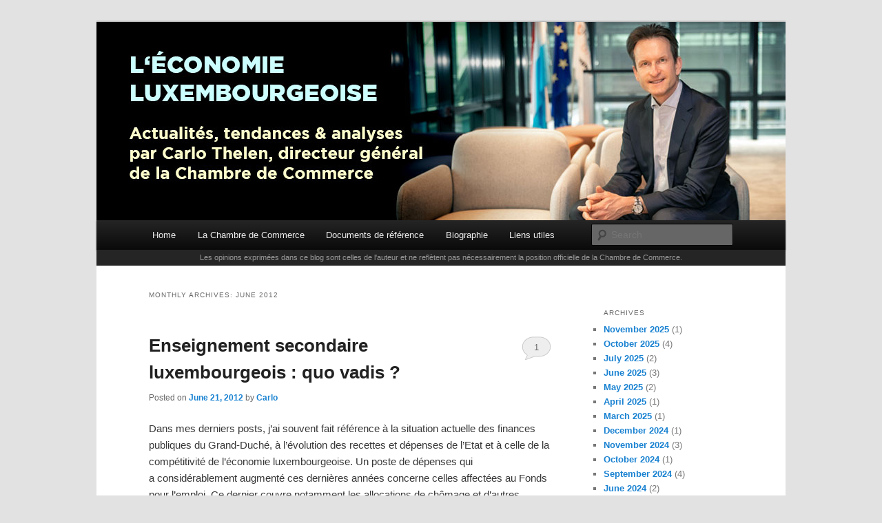

--- FILE ---
content_type: text/html; charset=UTF-8
request_url: https://www.carlothelenblog.lu/2012/06/
body_size: 8550
content:
<!DOCTYPE html>
<!--[if IE 6]>
<html id="ie6" lang="en-US">
<![endif]-->
<!--[if IE 7]>
<html id="ie7" lang="en-US">
<![endif]-->
<!--[if IE 8]>
<html id="ie8" lang="en-US">
<![endif]-->
<!--[if !(IE 6) | !(IE 7) | !(IE 8)  ]><!-->
<html lang="en-US">
<!--<![endif]-->
<head>
<meta charset="UTF-8" />
<meta name="viewport" content="width=device-width" />
<title>June | 2012 | Carlo Thelen Blog</title>
<link rel="profile" href="http://gmpg.org/xfn/11" />
<link rel="stylesheet" type="text/css" media="all" href="https://www.carlothelenblog.lu/wp-content/themes/carlothelenblog/style.css" />
<link rel="pingback" href="https://www.carlothelenblog.lu/xmlrpc.php" />
<!--[if lt IE 9]>
<script src="https://www.carlothelenblog.lu/wp-content/themes/carlothelenblog/js/html5.js" type="text/javascript"></script>
<![endif]-->
<meta name='robots' content='max-image-preview:large' />
	<style>img:is([sizes="auto" i], [sizes^="auto," i]) { contain-intrinsic-size: 3000px 1500px }</style>
	<link rel="alternate" type="application/rss+xml" title="Carlo Thelen Blog &raquo; Feed" href="https://www.carlothelenblog.lu/feed/" />
<link rel="alternate" type="application/rss+xml" title="Carlo Thelen Blog &raquo; Comments Feed" href="https://www.carlothelenblog.lu/comments/feed/" />
<script type="text/javascript">
/* <![CDATA[ */
window._wpemojiSettings = {"baseUrl":"https:\/\/s.w.org\/images\/core\/emoji\/16.0.1\/72x72\/","ext":".png","svgUrl":"https:\/\/s.w.org\/images\/core\/emoji\/16.0.1\/svg\/","svgExt":".svg","source":{"concatemoji":"https:\/\/www.carlothelenblog.lu\/wp-includes\/js\/wp-emoji-release.min.js?ver=6.8.3"}};
/*! This file is auto-generated */
!function(s,n){var o,i,e;function c(e){try{var t={supportTests:e,timestamp:(new Date).valueOf()};sessionStorage.setItem(o,JSON.stringify(t))}catch(e){}}function p(e,t,n){e.clearRect(0,0,e.canvas.width,e.canvas.height),e.fillText(t,0,0);var t=new Uint32Array(e.getImageData(0,0,e.canvas.width,e.canvas.height).data),a=(e.clearRect(0,0,e.canvas.width,e.canvas.height),e.fillText(n,0,0),new Uint32Array(e.getImageData(0,0,e.canvas.width,e.canvas.height).data));return t.every(function(e,t){return e===a[t]})}function u(e,t){e.clearRect(0,0,e.canvas.width,e.canvas.height),e.fillText(t,0,0);for(var n=e.getImageData(16,16,1,1),a=0;a<n.data.length;a++)if(0!==n.data[a])return!1;return!0}function f(e,t,n,a){switch(t){case"flag":return n(e,"\ud83c\udff3\ufe0f\u200d\u26a7\ufe0f","\ud83c\udff3\ufe0f\u200b\u26a7\ufe0f")?!1:!n(e,"\ud83c\udde8\ud83c\uddf6","\ud83c\udde8\u200b\ud83c\uddf6")&&!n(e,"\ud83c\udff4\udb40\udc67\udb40\udc62\udb40\udc65\udb40\udc6e\udb40\udc67\udb40\udc7f","\ud83c\udff4\u200b\udb40\udc67\u200b\udb40\udc62\u200b\udb40\udc65\u200b\udb40\udc6e\u200b\udb40\udc67\u200b\udb40\udc7f");case"emoji":return!a(e,"\ud83e\udedf")}return!1}function g(e,t,n,a){var r="undefined"!=typeof WorkerGlobalScope&&self instanceof WorkerGlobalScope?new OffscreenCanvas(300,150):s.createElement("canvas"),o=r.getContext("2d",{willReadFrequently:!0}),i=(o.textBaseline="top",o.font="600 32px Arial",{});return e.forEach(function(e){i[e]=t(o,e,n,a)}),i}function t(e){var t=s.createElement("script");t.src=e,t.defer=!0,s.head.appendChild(t)}"undefined"!=typeof Promise&&(o="wpEmojiSettingsSupports",i=["flag","emoji"],n.supports={everything:!0,everythingExceptFlag:!0},e=new Promise(function(e){s.addEventListener("DOMContentLoaded",e,{once:!0})}),new Promise(function(t){var n=function(){try{var e=JSON.parse(sessionStorage.getItem(o));if("object"==typeof e&&"number"==typeof e.timestamp&&(new Date).valueOf()<e.timestamp+604800&&"object"==typeof e.supportTests)return e.supportTests}catch(e){}return null}();if(!n){if("undefined"!=typeof Worker&&"undefined"!=typeof OffscreenCanvas&&"undefined"!=typeof URL&&URL.createObjectURL&&"undefined"!=typeof Blob)try{var e="postMessage("+g.toString()+"("+[JSON.stringify(i),f.toString(),p.toString(),u.toString()].join(",")+"));",a=new Blob([e],{type:"text/javascript"}),r=new Worker(URL.createObjectURL(a),{name:"wpTestEmojiSupports"});return void(r.onmessage=function(e){c(n=e.data),r.terminate(),t(n)})}catch(e){}c(n=g(i,f,p,u))}t(n)}).then(function(e){for(var t in e)n.supports[t]=e[t],n.supports.everything=n.supports.everything&&n.supports[t],"flag"!==t&&(n.supports.everythingExceptFlag=n.supports.everythingExceptFlag&&n.supports[t]);n.supports.everythingExceptFlag=n.supports.everythingExceptFlag&&!n.supports.flag,n.DOMReady=!1,n.readyCallback=function(){n.DOMReady=!0}}).then(function(){return e}).then(function(){var e;n.supports.everything||(n.readyCallback(),(e=n.source||{}).concatemoji?t(e.concatemoji):e.wpemoji&&e.twemoji&&(t(e.twemoji),t(e.wpemoji)))}))}((window,document),window._wpemojiSettings);
/* ]]> */
</script>
<style id='wp-emoji-styles-inline-css' type='text/css'>

	img.wp-smiley, img.emoji {
		display: inline !important;
		border: none !important;
		box-shadow: none !important;
		height: 1em !important;
		width: 1em !important;
		margin: 0 0.07em !important;
		vertical-align: -0.1em !important;
		background: none !important;
		padding: 0 !important;
	}
</style>
<link rel='stylesheet' id='wp-block-library-css' href='https://www.carlothelenblog.lu/wp-includes/css/dist/block-library/style.min.css?ver=6.8.3' type='text/css' media='all' />
<style id='classic-theme-styles-inline-css' type='text/css'>
/*! This file is auto-generated */
.wp-block-button__link{color:#fff;background-color:#32373c;border-radius:9999px;box-shadow:none;text-decoration:none;padding:calc(.667em + 2px) calc(1.333em + 2px);font-size:1.125em}.wp-block-file__button{background:#32373c;color:#fff;text-decoration:none}
</style>
<style id='global-styles-inline-css' type='text/css'>
:root{--wp--preset--aspect-ratio--square: 1;--wp--preset--aspect-ratio--4-3: 4/3;--wp--preset--aspect-ratio--3-4: 3/4;--wp--preset--aspect-ratio--3-2: 3/2;--wp--preset--aspect-ratio--2-3: 2/3;--wp--preset--aspect-ratio--16-9: 16/9;--wp--preset--aspect-ratio--9-16: 9/16;--wp--preset--color--black: #000000;--wp--preset--color--cyan-bluish-gray: #abb8c3;--wp--preset--color--white: #ffffff;--wp--preset--color--pale-pink: #f78da7;--wp--preset--color--vivid-red: #cf2e2e;--wp--preset--color--luminous-vivid-orange: #ff6900;--wp--preset--color--luminous-vivid-amber: #fcb900;--wp--preset--color--light-green-cyan: #7bdcb5;--wp--preset--color--vivid-green-cyan: #00d084;--wp--preset--color--pale-cyan-blue: #8ed1fc;--wp--preset--color--vivid-cyan-blue: #0693e3;--wp--preset--color--vivid-purple: #9b51e0;--wp--preset--gradient--vivid-cyan-blue-to-vivid-purple: linear-gradient(135deg,rgba(6,147,227,1) 0%,rgb(155,81,224) 100%);--wp--preset--gradient--light-green-cyan-to-vivid-green-cyan: linear-gradient(135deg,rgb(122,220,180) 0%,rgb(0,208,130) 100%);--wp--preset--gradient--luminous-vivid-amber-to-luminous-vivid-orange: linear-gradient(135deg,rgba(252,185,0,1) 0%,rgba(255,105,0,1) 100%);--wp--preset--gradient--luminous-vivid-orange-to-vivid-red: linear-gradient(135deg,rgba(255,105,0,1) 0%,rgb(207,46,46) 100%);--wp--preset--gradient--very-light-gray-to-cyan-bluish-gray: linear-gradient(135deg,rgb(238,238,238) 0%,rgb(169,184,195) 100%);--wp--preset--gradient--cool-to-warm-spectrum: linear-gradient(135deg,rgb(74,234,220) 0%,rgb(151,120,209) 20%,rgb(207,42,186) 40%,rgb(238,44,130) 60%,rgb(251,105,98) 80%,rgb(254,248,76) 100%);--wp--preset--gradient--blush-light-purple: linear-gradient(135deg,rgb(255,206,236) 0%,rgb(152,150,240) 100%);--wp--preset--gradient--blush-bordeaux: linear-gradient(135deg,rgb(254,205,165) 0%,rgb(254,45,45) 50%,rgb(107,0,62) 100%);--wp--preset--gradient--luminous-dusk: linear-gradient(135deg,rgb(255,203,112) 0%,rgb(199,81,192) 50%,rgb(65,88,208) 100%);--wp--preset--gradient--pale-ocean: linear-gradient(135deg,rgb(255,245,203) 0%,rgb(182,227,212) 50%,rgb(51,167,181) 100%);--wp--preset--gradient--electric-grass: linear-gradient(135deg,rgb(202,248,128) 0%,rgb(113,206,126) 100%);--wp--preset--gradient--midnight: linear-gradient(135deg,rgb(2,3,129) 0%,rgb(40,116,252) 100%);--wp--preset--font-size--small: 13px;--wp--preset--font-size--medium: 20px;--wp--preset--font-size--large: 36px;--wp--preset--font-size--x-large: 42px;--wp--preset--spacing--20: 0.44rem;--wp--preset--spacing--30: 0.67rem;--wp--preset--spacing--40: 1rem;--wp--preset--spacing--50: 1.5rem;--wp--preset--spacing--60: 2.25rem;--wp--preset--spacing--70: 3.38rem;--wp--preset--spacing--80: 5.06rem;--wp--preset--shadow--natural: 6px 6px 9px rgba(0, 0, 0, 0.2);--wp--preset--shadow--deep: 12px 12px 50px rgba(0, 0, 0, 0.4);--wp--preset--shadow--sharp: 6px 6px 0px rgba(0, 0, 0, 0.2);--wp--preset--shadow--outlined: 6px 6px 0px -3px rgba(255, 255, 255, 1), 6px 6px rgba(0, 0, 0, 1);--wp--preset--shadow--crisp: 6px 6px 0px rgba(0, 0, 0, 1);}:where(.is-layout-flex){gap: 0.5em;}:where(.is-layout-grid){gap: 0.5em;}body .is-layout-flex{display: flex;}.is-layout-flex{flex-wrap: wrap;align-items: center;}.is-layout-flex > :is(*, div){margin: 0;}body .is-layout-grid{display: grid;}.is-layout-grid > :is(*, div){margin: 0;}:where(.wp-block-columns.is-layout-flex){gap: 2em;}:where(.wp-block-columns.is-layout-grid){gap: 2em;}:where(.wp-block-post-template.is-layout-flex){gap: 1.25em;}:where(.wp-block-post-template.is-layout-grid){gap: 1.25em;}.has-black-color{color: var(--wp--preset--color--black) !important;}.has-cyan-bluish-gray-color{color: var(--wp--preset--color--cyan-bluish-gray) !important;}.has-white-color{color: var(--wp--preset--color--white) !important;}.has-pale-pink-color{color: var(--wp--preset--color--pale-pink) !important;}.has-vivid-red-color{color: var(--wp--preset--color--vivid-red) !important;}.has-luminous-vivid-orange-color{color: var(--wp--preset--color--luminous-vivid-orange) !important;}.has-luminous-vivid-amber-color{color: var(--wp--preset--color--luminous-vivid-amber) !important;}.has-light-green-cyan-color{color: var(--wp--preset--color--light-green-cyan) !important;}.has-vivid-green-cyan-color{color: var(--wp--preset--color--vivid-green-cyan) !important;}.has-pale-cyan-blue-color{color: var(--wp--preset--color--pale-cyan-blue) !important;}.has-vivid-cyan-blue-color{color: var(--wp--preset--color--vivid-cyan-blue) !important;}.has-vivid-purple-color{color: var(--wp--preset--color--vivid-purple) !important;}.has-black-background-color{background-color: var(--wp--preset--color--black) !important;}.has-cyan-bluish-gray-background-color{background-color: var(--wp--preset--color--cyan-bluish-gray) !important;}.has-white-background-color{background-color: var(--wp--preset--color--white) !important;}.has-pale-pink-background-color{background-color: var(--wp--preset--color--pale-pink) !important;}.has-vivid-red-background-color{background-color: var(--wp--preset--color--vivid-red) !important;}.has-luminous-vivid-orange-background-color{background-color: var(--wp--preset--color--luminous-vivid-orange) !important;}.has-luminous-vivid-amber-background-color{background-color: var(--wp--preset--color--luminous-vivid-amber) !important;}.has-light-green-cyan-background-color{background-color: var(--wp--preset--color--light-green-cyan) !important;}.has-vivid-green-cyan-background-color{background-color: var(--wp--preset--color--vivid-green-cyan) !important;}.has-pale-cyan-blue-background-color{background-color: var(--wp--preset--color--pale-cyan-blue) !important;}.has-vivid-cyan-blue-background-color{background-color: var(--wp--preset--color--vivid-cyan-blue) !important;}.has-vivid-purple-background-color{background-color: var(--wp--preset--color--vivid-purple) !important;}.has-black-border-color{border-color: var(--wp--preset--color--black) !important;}.has-cyan-bluish-gray-border-color{border-color: var(--wp--preset--color--cyan-bluish-gray) !important;}.has-white-border-color{border-color: var(--wp--preset--color--white) !important;}.has-pale-pink-border-color{border-color: var(--wp--preset--color--pale-pink) !important;}.has-vivid-red-border-color{border-color: var(--wp--preset--color--vivid-red) !important;}.has-luminous-vivid-orange-border-color{border-color: var(--wp--preset--color--luminous-vivid-orange) !important;}.has-luminous-vivid-amber-border-color{border-color: var(--wp--preset--color--luminous-vivid-amber) !important;}.has-light-green-cyan-border-color{border-color: var(--wp--preset--color--light-green-cyan) !important;}.has-vivid-green-cyan-border-color{border-color: var(--wp--preset--color--vivid-green-cyan) !important;}.has-pale-cyan-blue-border-color{border-color: var(--wp--preset--color--pale-cyan-blue) !important;}.has-vivid-cyan-blue-border-color{border-color: var(--wp--preset--color--vivid-cyan-blue) !important;}.has-vivid-purple-border-color{border-color: var(--wp--preset--color--vivid-purple) !important;}.has-vivid-cyan-blue-to-vivid-purple-gradient-background{background: var(--wp--preset--gradient--vivid-cyan-blue-to-vivid-purple) !important;}.has-light-green-cyan-to-vivid-green-cyan-gradient-background{background: var(--wp--preset--gradient--light-green-cyan-to-vivid-green-cyan) !important;}.has-luminous-vivid-amber-to-luminous-vivid-orange-gradient-background{background: var(--wp--preset--gradient--luminous-vivid-amber-to-luminous-vivid-orange) !important;}.has-luminous-vivid-orange-to-vivid-red-gradient-background{background: var(--wp--preset--gradient--luminous-vivid-orange-to-vivid-red) !important;}.has-very-light-gray-to-cyan-bluish-gray-gradient-background{background: var(--wp--preset--gradient--very-light-gray-to-cyan-bluish-gray) !important;}.has-cool-to-warm-spectrum-gradient-background{background: var(--wp--preset--gradient--cool-to-warm-spectrum) !important;}.has-blush-light-purple-gradient-background{background: var(--wp--preset--gradient--blush-light-purple) !important;}.has-blush-bordeaux-gradient-background{background: var(--wp--preset--gradient--blush-bordeaux) !important;}.has-luminous-dusk-gradient-background{background: var(--wp--preset--gradient--luminous-dusk) !important;}.has-pale-ocean-gradient-background{background: var(--wp--preset--gradient--pale-ocean) !important;}.has-electric-grass-gradient-background{background: var(--wp--preset--gradient--electric-grass) !important;}.has-midnight-gradient-background{background: var(--wp--preset--gradient--midnight) !important;}.has-small-font-size{font-size: var(--wp--preset--font-size--small) !important;}.has-medium-font-size{font-size: var(--wp--preset--font-size--medium) !important;}.has-large-font-size{font-size: var(--wp--preset--font-size--large) !important;}.has-x-large-font-size{font-size: var(--wp--preset--font-size--x-large) !important;}
:where(.wp-block-post-template.is-layout-flex){gap: 1.25em;}:where(.wp-block-post-template.is-layout-grid){gap: 1.25em;}
:where(.wp-block-columns.is-layout-flex){gap: 2em;}:where(.wp-block-columns.is-layout-grid){gap: 2em;}
:root :where(.wp-block-pullquote){font-size: 1.5em;line-height: 1.6;}
</style>
<link rel="https://api.w.org/" href="https://www.carlothelenblog.lu/wp-json/" /><link rel="EditURI" type="application/rsd+xml" title="RSD" href="https://www.carlothelenblog.lu/xmlrpc.php?rsd" />
<meta name="generator" content="WordPress 6.8.3" />
<style type="text/css">.recentcomments a{display:inline !important;padding:0 !important;margin:0 !important;}</style>	<style type="text/css" id="twentyeleven-header-css">
			#site-title,
		#site-description {
			position: absolute !important;
			clip: rect(1px 1px 1px 1px); /* IE6, IE7 */
			clip: rect(1px, 1px, 1px, 1px);
		}
		</style>
	</head>

<body class="archive date wp-theme-carlothelenblog two-column right-sidebar">
<div id="page" class="hfeed">
	<header id="branding" role="banner">
			<hgroup>
				<h1 id="site-title"><span><a href="https://www.carlothelenblog.lu/" rel="home">Carlo Thelen Blog</a></span></h1>
				<h2 id="site-description">L’économie luxembourgeoise : Actualités, tendances et analyses par Carlo Thelen, Directeur Général, Chambre de Commerce</h2>
			</hgroup>

						<a href="https://www.carlothelenblog.lu/">
									<img src="https://www.carlothelenblog.lu/wp-content/uploads/2022/01/header.jpg" width="1000" height="288" alt="" />
							</a>
			
							<div class="only-search with-image">
					<form method="get" id="searchform" action="https://www.carlothelenblog.lu/">
		<label for="s" class="assistive-text">Search</label>
		<input type="text" class="field" name="s" id="s" placeholder="Search" />
		<input type="submit" class="submit" name="submit" id="searchsubmit" value="Search" />
	</form>
				</div>
			
			<nav id="access" role="navigation">
				<h3 class="assistive-text">Main menu</h3>
								<div class="skip-link"><a class="assistive-text" href="#content">Skip to primary content</a></div>
									<div class="skip-link"><a class="assistive-text" href="#secondary">Skip to secondary content</a></div>
												<div class="menu"><ul>
<li ><a href="https://www.carlothelenblog.lu/">Home</a></li><li class="page_item page-item-2"><a href="https://www.carlothelenblog.lu/la-chambre-de-commerce/">La Chambre de Commerce</a></li>
<li class="page_item page-item-26"><a href="https://www.carlothelenblog.lu/documents-de-reference/">Documents de référence</a></li>
<li class="page_item page-item-30"><a href="https://www.carlothelenblog.lu/biographie/">Biographie</a></li>
<li class="page_item page-item-38"><a href="https://www.carlothelenblog.lu/liens-utiles/">Liens utiles</a></li>
</ul></div>
			</nav><!-- #access -->
			<div id="disclaimer">Les opinions exprimées dans ce blog sont celles de l'auteur et ne reflètent pas nécessairement la position officielle de la Chambre de Commerce.</div>
	</header><!-- #branding -->


	<div id="main">

		<section id="primary">
			<div id="content" role="main">

			
				<header class="page-header">
					<h1 class="page-title">
													Monthly Archives: <span>June 2012</span>											</h1>
				</header>

				
								
					
	<article id="post-205" class="post-205 post type-post status-publish format-standard hentry category-regards-actualite">
		<header class="entry-header">
						<h1 class="entry-title"><a href="https://www.carlothelenblog.lu/2012/06/21/enseignement-secondaire-luxembourgeois-quo-vadis/" rel="bookmark">Enseignement secondaire luxembourgeois : quo vadis ?</a></h1>
			
						<div class="entry-meta">
				<span class="sep">Posted on </span><a href="https://www.carlothelenblog.lu/2012/06/21/enseignement-secondaire-luxembourgeois-quo-vadis/" title="15:48" rel="bookmark"><time class="entry-date" datetime="2012-06-21T15:48:20+02:00">June 21, 2012</time></a><span class="by-author"> <span class="sep"> by </span> <span class="author vcard"><a class="url fn n" href="https://www.carlothelenblog.lu/author/comm/" title="View all posts by Carlo" rel="author">Carlo</a></span></span>			</div><!-- .entry-meta -->
			
						<div class="comments-link">
				<a href="https://www.carlothelenblog.lu/2012/06/21/enseignement-secondaire-luxembourgeois-quo-vadis/#comments">1</a>			</div>
					</header><!-- .entry-header -->

				<div class="entry-content">
			<p>Dans mes derniers posts, j’ai souvent fait référence à la situation actuelle des finances publiques du Grand-Duché, à l’évolution des recettes et dépenses de l’Etat et à celle de la compétitivité de l’économie luxembourgeoise. Un poste de dépenses qui a considérablement augmenté ces dernières années concerne celles affectées au Fonds pour l’emploi. Ce dernier couvre notamment les allocations de chômage et d’autres mesures soutenant les personnes à la recherche d’un emploi. Les dépenses afférentes ont augmenté de plus de 50% depuis le début de la crise économique en 2008, alors que le taux de chômage s’est accru de 4,3% début 2007 à environ 6% fin 2011. Pis encore, le chômage des jeunes de moins de 25 ans a progressé de 17% entre mars 2006 et mars 2012. Il s’agit d’une véritable tragédie qui est la résultante directe, non seulement du ralentissement économique, en général, mais également du fait du manque de qualification de nombreux de nos jeunes, en particulier. En effet, d’un point de vue économique, une hausse du chômage peut avoir des origines<br />
conjoncturelles et structurelles.  <a href="https://www.carlothelenblog.lu/2012/06/21/enseignement-secondaire-luxembourgeois-quo-vadis/#more-205" class="more-link">Continue reading <span class="meta-nav">&rarr;</span></a></p>
					</div><!-- .entry-content -->
		
		<footer class="entry-meta">
												<span class="cat-links">
				<span class="entry-utility-prep entry-utility-prep-cat-links">Posted in</span> <a href="https://www.carlothelenblog.lu/category/regards-actualite/" rel="category tag">Regards sur l'actualité</a>			</span>
															
									<span class="sep"> | </span>
						<span class="comments-link"><a href="https://www.carlothelenblog.lu/2012/06/21/enseignement-secondaire-luxembourgeois-quo-vadis/#comments"><b>1</b> Reply</a></span>
			
					</footer><!-- .entry-meta -->
	</article><!-- #post-205 -->

				
					
	<article id="post-196" class="post-196 post type-post status-publish format-standard hentry category-regards-actualite">
		<header class="entry-header">
						<h1 class="entry-title"><a href="https://www.carlothelenblog.lu/2012/06/07/l%e2%80%99evolution-de-la-competitivite-de-l%e2%80%99economie-luxembourgeoise-le-rapport-imd-2012/" rel="bookmark">L’évolution de la compétitivité de l’économie luxembourgeoise : le rapport IMD 2012</a></h1>
			
						<div class="entry-meta">
				<span class="sep">Posted on </span><a href="https://www.carlothelenblog.lu/2012/06/07/l%e2%80%99evolution-de-la-competitivite-de-l%e2%80%99economie-luxembourgeoise-le-rapport-imd-2012/" title="11:38" rel="bookmark"><time class="entry-date" datetime="2012-06-07T11:38:20+02:00">June 7, 2012</time></a><span class="by-author"> <span class="sep"> by </span> <span class="author vcard"><a class="url fn n" href="https://www.carlothelenblog.lu/author/petz/" title="View all posts by Carlo" rel="author">Carlo</a></span></span>			</div><!-- .entry-meta -->
			
						<div class="comments-link">
				<a href="https://www.carlothelenblog.lu/2012/06/07/l%e2%80%99evolution-de-la-competitivite-de-l%e2%80%99economie-luxembourgeoise-le-rapport-imd-2012/#comments">2</a>			</div>
					</header><!-- .entry-header -->

				<div class="entry-content">
			<p>Lors d’un dernier post, j’avais insisté sur le lien entre la croissance économique, les finances publiques et l’apport de l’étranger à l’économie. Aujourd’hui, je souhaite commenter un autre vecteur important dans ce contexte, à savoir l’évolution de la compétitivité de l’économie luxembourgeoise.  <a href="https://www.carlothelenblog.lu/2012/06/07/l%e2%80%99evolution-de-la-competitivite-de-l%e2%80%99economie-luxembourgeoise-le-rapport-imd-2012/#more-196" class="more-link">Continue reading <span class="meta-nav">&rarr;</span></a></p>
					</div><!-- .entry-content -->
		
		<footer class="entry-meta">
												<span class="cat-links">
				<span class="entry-utility-prep entry-utility-prep-cat-links">Posted in</span> <a href="https://www.carlothelenblog.lu/category/regards-actualite/" rel="category tag">Regards sur l'actualité</a>			</span>
															
									<span class="sep"> | </span>
						<span class="comments-link"><a href="https://www.carlothelenblog.lu/2012/06/07/l%e2%80%99evolution-de-la-competitivite-de-l%e2%80%99economie-luxembourgeoise-le-rapport-imd-2012/#comments"><b>2</b> Replies</a></span>
			
					</footer><!-- .entry-meta -->
	</article><!-- #post-196 -->

				
				
			
			</div><!-- #content -->
		</section><!-- #primary -->

		<div id="secondary" class="widget-area" role="complementary">
			<aside id="text-3" class="widget widget_text">			<div class="textwidget"><!-- AddThis Button BEGIN -->
<div class="addthis_toolbox addthis_default_style ">
<a class="addthis_button_preferred_1"></a>
<a class="addthis_button_preferred_2"></a>
<a class="addthis_button_preferred_3"></a>
<a class="addthis_button_preferred_4"></a>
<a class="addthis_button_compact"></a>
<a class="addthis_counter addthis_bubble_style"></a>
</div>
<script type="text/javascript" src="https://s7.addthis.com/js/250/addthis_widget.js#pubid=xa-4f2910871ad3957a"></script>
<!-- AddThis Button END --></div>
		</aside><aside id="archives-3" class="widget widget_archive"><h3 class="widget-title">Archives</h3>
			<ul>
					<li><a href='https://www.carlothelenblog.lu/2025/11/'>November 2025</a>&nbsp;(1)</li>
	<li><a href='https://www.carlothelenblog.lu/2025/10/'>October 2025</a>&nbsp;(4)</li>
	<li><a href='https://www.carlothelenblog.lu/2025/07/'>July 2025</a>&nbsp;(2)</li>
	<li><a href='https://www.carlothelenblog.lu/2025/06/'>June 2025</a>&nbsp;(3)</li>
	<li><a href='https://www.carlothelenblog.lu/2025/05/'>May 2025</a>&nbsp;(2)</li>
	<li><a href='https://www.carlothelenblog.lu/2025/04/'>April 2025</a>&nbsp;(1)</li>
	<li><a href='https://www.carlothelenblog.lu/2025/03/'>March 2025</a>&nbsp;(1)</li>
	<li><a href='https://www.carlothelenblog.lu/2024/12/'>December 2024</a>&nbsp;(1)</li>
	<li><a href='https://www.carlothelenblog.lu/2024/11/'>November 2024</a>&nbsp;(3)</li>
	<li><a href='https://www.carlothelenblog.lu/2024/10/'>October 2024</a>&nbsp;(1)</li>
	<li><a href='https://www.carlothelenblog.lu/2024/09/'>September 2024</a>&nbsp;(4)</li>
	<li><a href='https://www.carlothelenblog.lu/2024/06/'>June 2024</a>&nbsp;(2)</li>
	<li><a href='https://www.carlothelenblog.lu/2024/05/'>May 2024</a>&nbsp;(2)</li>
	<li><a href='https://www.carlothelenblog.lu/2024/04/'>April 2024</a>&nbsp;(2)</li>
	<li><a href='https://www.carlothelenblog.lu/2024/02/'>February 2024</a>&nbsp;(2)</li>
	<li><a href='https://www.carlothelenblog.lu/2023/11/'>November 2023</a>&nbsp;(2)</li>
	<li><a href='https://www.carlothelenblog.lu/2023/08/'>August 2023</a>&nbsp;(1)</li>
	<li><a href='https://www.carlothelenblog.lu/2023/07/'>July 2023</a>&nbsp;(1)</li>
	<li><a href='https://www.carlothelenblog.lu/2023/05/'>May 2023</a>&nbsp;(3)</li>
	<li><a href='https://www.carlothelenblog.lu/2023/03/'>March 2023</a>&nbsp;(1)</li>
	<li><a href='https://www.carlothelenblog.lu/2023/02/'>February 2023</a>&nbsp;(3)</li>
	<li><a href='https://www.carlothelenblog.lu/2022/12/'>December 2022</a>&nbsp;(2)</li>
	<li><a href='https://www.carlothelenblog.lu/2022/11/'>November 2022</a>&nbsp;(2)</li>
	<li><a href='https://www.carlothelenblog.lu/2022/10/'>October 2022</a>&nbsp;(2)</li>
	<li><a href='https://www.carlothelenblog.lu/2022/08/'>August 2022</a>&nbsp;(1)</li>
	<li><a href='https://www.carlothelenblog.lu/2022/05/'>May 2022</a>&nbsp;(2)</li>
	<li><a href='https://www.carlothelenblog.lu/2022/03/'>March 2022</a>&nbsp;(2)</li>
	<li><a href='https://www.carlothelenblog.lu/2022/02/'>February 2022</a>&nbsp;(2)</li>
	<li><a href='https://www.carlothelenblog.lu/2021/10/'>October 2021</a>&nbsp;(2)</li>
	<li><a href='https://www.carlothelenblog.lu/2021/09/'>September 2021</a>&nbsp;(2)</li>
	<li><a href='https://www.carlothelenblog.lu/2021/06/'>June 2021</a>&nbsp;(2)</li>
	<li><a href='https://www.carlothelenblog.lu/2021/04/'>April 2021</a>&nbsp;(1)</li>
	<li><a href='https://www.carlothelenblog.lu/2021/03/'>March 2021</a>&nbsp;(2)</li>
	<li><a href='https://www.carlothelenblog.lu/2021/01/'>January 2021</a>&nbsp;(2)</li>
	<li><a href='https://www.carlothelenblog.lu/2020/10/'>October 2020</a>&nbsp;(1)</li>
	<li><a href='https://www.carlothelenblog.lu/2020/09/'>September 2020</a>&nbsp;(1)</li>
	<li><a href='https://www.carlothelenblog.lu/2020/08/'>August 2020</a>&nbsp;(1)</li>
	<li><a href='https://www.carlothelenblog.lu/2020/05/'>May 2020</a>&nbsp;(2)</li>
	<li><a href='https://www.carlothelenblog.lu/2020/04/'>April 2020</a>&nbsp;(2)</li>
	<li><a href='https://www.carlothelenblog.lu/2020/01/'>January 2020</a>&nbsp;(1)</li>
	<li><a href='https://www.carlothelenblog.lu/2019/11/'>November 2019</a>&nbsp;(2)</li>
	<li><a href='https://www.carlothelenblog.lu/2019/10/'>October 2019</a>&nbsp;(1)</li>
	<li><a href='https://www.carlothelenblog.lu/2019/09/'>September 2019</a>&nbsp;(1)</li>
	<li><a href='https://www.carlothelenblog.lu/2019/08/'>August 2019</a>&nbsp;(1)</li>
	<li><a href='https://www.carlothelenblog.lu/2019/07/'>July 2019</a>&nbsp;(2)</li>
	<li><a href='https://www.carlothelenblog.lu/2019/05/'>May 2019</a>&nbsp;(1)</li>
	<li><a href='https://www.carlothelenblog.lu/2019/04/'>April 2019</a>&nbsp;(1)</li>
	<li><a href='https://www.carlothelenblog.lu/2019/03/'>March 2019</a>&nbsp;(3)</li>
	<li><a href='https://www.carlothelenblog.lu/2019/02/'>February 2019</a>&nbsp;(2)</li>
	<li><a href='https://www.carlothelenblog.lu/2019/01/'>January 2019</a>&nbsp;(1)</li>
	<li><a href='https://www.carlothelenblog.lu/2018/11/'>November 2018</a>&nbsp;(3)</li>
	<li><a href='https://www.carlothelenblog.lu/2018/10/'>October 2018</a>&nbsp;(1)</li>
	<li><a href='https://www.carlothelenblog.lu/2018/09/'>September 2018</a>&nbsp;(1)</li>
	<li><a href='https://www.carlothelenblog.lu/2018/07/'>July 2018</a>&nbsp;(1)</li>
	<li><a href='https://www.carlothelenblog.lu/2018/05/'>May 2018</a>&nbsp;(2)</li>
	<li><a href='https://www.carlothelenblog.lu/2018/04/'>April 2018</a>&nbsp;(1)</li>
	<li><a href='https://www.carlothelenblog.lu/2018/03/'>March 2018</a>&nbsp;(1)</li>
	<li><a href='https://www.carlothelenblog.lu/2018/02/'>February 2018</a>&nbsp;(1)</li>
	<li><a href='https://www.carlothelenblog.lu/2018/01/'>January 2018</a>&nbsp;(1)</li>
	<li><a href='https://www.carlothelenblog.lu/2017/12/'>December 2017</a>&nbsp;(1)</li>
	<li><a href='https://www.carlothelenblog.lu/2017/10/'>October 2017</a>&nbsp;(3)</li>
	<li><a href='https://www.carlothelenblog.lu/2017/09/'>September 2017</a>&nbsp;(1)</li>
	<li><a href='https://www.carlothelenblog.lu/2017/08/'>August 2017</a>&nbsp;(1)</li>
	<li><a href='https://www.carlothelenblog.lu/2017/07/'>July 2017</a>&nbsp;(2)</li>
	<li><a href='https://www.carlothelenblog.lu/2017/06/'>June 2017</a>&nbsp;(1)</li>
	<li><a href='https://www.carlothelenblog.lu/2017/05/'>May 2017</a>&nbsp;(2)</li>
	<li><a href='https://www.carlothelenblog.lu/2017/04/'>April 2017</a>&nbsp;(1)</li>
	<li><a href='https://www.carlothelenblog.lu/2017/03/'>March 2017</a>&nbsp;(1)</li>
	<li><a href='https://www.carlothelenblog.lu/2017/02/'>February 2017</a>&nbsp;(2)</li>
	<li><a href='https://www.carlothelenblog.lu/2017/01/'>January 2017</a>&nbsp;(1)</li>
	<li><a href='https://www.carlothelenblog.lu/2016/12/'>December 2016</a>&nbsp;(2)</li>
	<li><a href='https://www.carlothelenblog.lu/2016/11/'>November 2016</a>&nbsp;(1)</li>
	<li><a href='https://www.carlothelenblog.lu/2016/10/'>October 2016</a>&nbsp;(1)</li>
	<li><a href='https://www.carlothelenblog.lu/2016/09/'>September 2016</a>&nbsp;(2)</li>
	<li><a href='https://www.carlothelenblog.lu/2016/08/'>August 2016</a>&nbsp;(1)</li>
	<li><a href='https://www.carlothelenblog.lu/2016/07/'>July 2016</a>&nbsp;(1)</li>
	<li><a href='https://www.carlothelenblog.lu/2016/06/'>June 2016</a>&nbsp;(1)</li>
	<li><a href='https://www.carlothelenblog.lu/2016/05/'>May 2016</a>&nbsp;(1)</li>
	<li><a href='https://www.carlothelenblog.lu/2016/04/'>April 2016</a>&nbsp;(1)</li>
	<li><a href='https://www.carlothelenblog.lu/2016/03/'>March 2016</a>&nbsp;(1)</li>
	<li><a href='https://www.carlothelenblog.lu/2016/02/'>February 2016</a>&nbsp;(2)</li>
	<li><a href='https://www.carlothelenblog.lu/2016/01/'>January 2016</a>&nbsp;(1)</li>
	<li><a href='https://www.carlothelenblog.lu/2015/12/'>December 2015</a>&nbsp;(1)</li>
	<li><a href='https://www.carlothelenblog.lu/2015/11/'>November 2015</a>&nbsp;(1)</li>
	<li><a href='https://www.carlothelenblog.lu/2015/10/'>October 2015</a>&nbsp;(1)</li>
	<li><a href='https://www.carlothelenblog.lu/2015/09/'>September 2015</a>&nbsp;(1)</li>
	<li><a href='https://www.carlothelenblog.lu/2015/07/'>July 2015</a>&nbsp;(2)</li>
	<li><a href='https://www.carlothelenblog.lu/2015/05/'>May 2015</a>&nbsp;(2)</li>
	<li><a href='https://www.carlothelenblog.lu/2015/04/'>April 2015</a>&nbsp;(1)</li>
	<li><a href='https://www.carlothelenblog.lu/2015/03/'>March 2015</a>&nbsp;(3)</li>
	<li><a href='https://www.carlothelenblog.lu/2015/02/'>February 2015</a>&nbsp;(2)</li>
	<li><a href='https://www.carlothelenblog.lu/2015/01/'>January 2015</a>&nbsp;(1)</li>
	<li><a href='https://www.carlothelenblog.lu/2014/12/'>December 2014</a>&nbsp;(1)</li>
	<li><a href='https://www.carlothelenblog.lu/2014/11/'>November 2014</a>&nbsp;(1)</li>
	<li><a href='https://www.carlothelenblog.lu/2014/10/'>October 2014</a>&nbsp;(1)</li>
	<li><a href='https://www.carlothelenblog.lu/2014/09/'>September 2014</a>&nbsp;(1)</li>
	<li><a href='https://www.carlothelenblog.lu/2014/07/'>July 2014</a>&nbsp;(2)</li>
	<li><a href='https://www.carlothelenblog.lu/2014/06/'>June 2014</a>&nbsp;(1)</li>
	<li><a href='https://www.carlothelenblog.lu/2014/05/'>May 2014</a>&nbsp;(1)</li>
	<li><a href='https://www.carlothelenblog.lu/2014/04/'>April 2014</a>&nbsp;(1)</li>
	<li><a href='https://www.carlothelenblog.lu/2014/03/'>March 2014</a>&nbsp;(1)</li>
	<li><a href='https://www.carlothelenblog.lu/2014/02/'>February 2014</a>&nbsp;(1)</li>
	<li><a href='https://www.carlothelenblog.lu/2014/01/'>January 2014</a>&nbsp;(2)</li>
	<li><a href='https://www.carlothelenblog.lu/2013/12/'>December 2013</a>&nbsp;(1)</li>
	<li><a href='https://www.carlothelenblog.lu/2013/11/'>November 2013</a>&nbsp;(1)</li>
	<li><a href='https://www.carlothelenblog.lu/2013/10/'>October 2013</a>&nbsp;(1)</li>
	<li><a href='https://www.carlothelenblog.lu/2013/09/'>September 2013</a>&nbsp;(1)</li>
	<li><a href='https://www.carlothelenblog.lu/2013/08/'>August 2013</a>&nbsp;(1)</li>
	<li><a href='https://www.carlothelenblog.lu/2013/07/'>July 2013</a>&nbsp;(1)</li>
	<li><a href='https://www.carlothelenblog.lu/2013/06/'>June 2013</a>&nbsp;(1)</li>
	<li><a href='https://www.carlothelenblog.lu/2013/05/'>May 2013</a>&nbsp;(1)</li>
	<li><a href='https://www.carlothelenblog.lu/2013/04/'>April 2013</a>&nbsp;(1)</li>
	<li><a href='https://www.carlothelenblog.lu/2013/03/'>March 2013</a>&nbsp;(1)</li>
	<li><a href='https://www.carlothelenblog.lu/2013/02/'>February 2013</a>&nbsp;(1)</li>
	<li><a href='https://www.carlothelenblog.lu/2013/01/'>January 2013</a>&nbsp;(1)</li>
	<li><a href='https://www.carlothelenblog.lu/2012/12/'>December 2012</a>&nbsp;(1)</li>
	<li><a href='https://www.carlothelenblog.lu/2012/11/'>November 2012</a>&nbsp;(3)</li>
	<li><a href='https://www.carlothelenblog.lu/2012/10/'>October 2012</a>&nbsp;(2)</li>
	<li><a href='https://www.carlothelenblog.lu/2012/08/'>August 2012</a>&nbsp;(1)</li>
	<li><a href='https://www.carlothelenblog.lu/2012/07/'>July 2012</a>&nbsp;(2)</li>
	<li><a href='https://www.carlothelenblog.lu/2012/06/' aria-current="page">June 2012</a>&nbsp;(2)</li>
	<li><a href='https://www.carlothelenblog.lu/2012/05/'>May 2012</a>&nbsp;(1)</li>
	<li><a href='https://www.carlothelenblog.lu/2012/04/'>April 2012</a>&nbsp;(2)</li>
	<li><a href='https://www.carlothelenblog.lu/2012/03/'>March 2012</a>&nbsp;(1)</li>
	<li><a href='https://www.carlothelenblog.lu/2012/02/'>February 2012</a>&nbsp;(3)</li>
	<li><a href='https://www.carlothelenblog.lu/2012/01/'>January 2012</a>&nbsp;(1)</li>
			</ul>

			</aside><aside id="categories-3" class="widget widget_categories"><h3 class="widget-title">Catégories</h3>
			<ul>
					<li class="cat-item cat-item-11"><a href="https://www.carlothelenblog.lu/category/_auf-deutsch_/">_Auf Deutsch_</a> (2)
</li>
	<li class="cat-item cat-item-10"><a href="https://www.carlothelenblog.lu/category/in-english/">_In English_</a> (36)
</li>
	<li class="cat-item cat-item-8"><a href="https://www.carlothelenblog.lu/category/budget-de-letat/">Budget de l&#039;Etat</a> (32)
</li>
	<li class="cat-item cat-item-3"><a href="https://www.carlothelenblog.lu/category/conjoncture/">Conjoncture</a> (65)
</li>
	<li class="cat-item cat-item-9"><a href="https://www.carlothelenblog.lu/category/fiscalite/">Fiscalité</a> (11)
</li>
	<li class="cat-item cat-item-4"><a href="https://www.carlothelenblog.lu/category/fondements-economie/">Fondements de l&#039;économie</a> (22)
</li>
	<li class="cat-item cat-item-5"><a href="https://www.carlothelenblog.lu/category/regards-actualite/">Regards sur l&#039;actualité</a> (133)
</li>
	<li class="cat-item cat-item-1"><a href="https://www.carlothelenblog.lu/category/uncategorized/">Uncategorized</a> (18)
</li>
			</ul>

			</aside><aside id="recent-comments-3" class="widget widget_recent_comments"><h3 class="widget-title">Derniers commentaires</h3><ul id="recentcomments"><li class="recentcomments"><span class="comment-author-link"><a href="http://Jeanhamilius.lu" class="url" rel="ugc external nofollow">Jean Hamilius</a></span> on <a href="https://www.carlothelenblog.lu/2021/03/12/profitability-a-vaccine-for-companies/#comment-30614">Profitability: A vaccine for companies</a></li><li class="recentcomments"><span class="comment-author-link">François Koepp</span> on <a href="https://www.carlothelenblog.lu/2020/10/22/pour-un-budget-de-la-resilience-et-de-la-relance/#comment-29097">Pour un budget de la résilience et de la relance</a></li><li class="recentcomments"><span class="comment-author-link">FORTEGUERRE</span> on <a href="https://www.carlothelenblog.lu/2020/04/01/les-5-prerequis-pour-limiter-les-degats-socio-economiques-de-cette-crise-inedite/#comment-28480">Les 5 prérequis pour limiter les dégâts socio-économiques de cette crise inédite</a></li><li class="recentcomments"><span class="comment-author-link"><a href="https://www.carlothelenblog.lu/2020/04/06/the-five-prerequisites-for-limiting-the-socioeconomic-damage-from-this-unprecedented-crisis/" class="url" rel="ugc">The five prerequisites for limiting the socioeconomic damage from this unprecedented crisis | Carlo Thelen Blog</a></span> on <a href="https://www.carlothelenblog.lu/2020/04/01/les-5-prerequis-pour-limiter-les-degats-socio-economiques-de-cette-crise-inedite/#comment-27993">Les 5 prérequis pour limiter les dégâts socio-économiques de cette crise inédite</a></li><li class="recentcomments"><span class="comment-author-link">Michel Prémont</span> on <a href="https://www.carlothelenblog.lu/2020/01/22/pour-que-le-pollueur-payeur-ne-devienne-pas-l-entrepreneur-payeur/#comment-27610">Pour que le « pollueur-payeur » ne devienne pas l’« entrepreneur-payeur »</a></li></ul></aside><aside id="meta-3" class="widget widget_meta"><h3 class="widget-title">Meta</h3>
		<ul>
						<li><a href="https://www.carlothelenblog.lu/wp-login.php">Log in</a></li>
			<li><a href="https://www.carlothelenblog.lu/feed/">Entries feed</a></li>
			<li><a href="https://www.carlothelenblog.lu/comments/feed/">Comments feed</a></li>

			<li><a href="https://wordpress.org/">WordPress.org</a></li>
		</ul>

		</aside>		</div><!-- #secondary .widget-area -->

	</div><!-- #main -->

	<footer id="colophon" role="contentinfo">

			

			<div id="site-generator">
								<a href="http://wordpress.org/" title="Semantic Personal Publishing Platform">Proudly powered by WordPress</a>
			</div>
	</footer><!-- #colophon -->
</div><!-- #page -->

<script type="speculationrules">
{"prefetch":[{"source":"document","where":{"and":[{"href_matches":"\/*"},{"not":{"href_matches":["\/wp-*.php","\/wp-admin\/*","\/wp-content\/uploads\/*","\/wp-content\/*","\/wp-content\/plugins\/*","\/wp-content\/themes\/carlothelenblog\/*","\/*\\?(.+)"]}},{"not":{"selector_matches":"a[rel~=\"nofollow\"]"}},{"not":{"selector_matches":".no-prefetch, .no-prefetch a"}}]},"eagerness":"conservative"}]}
</script>
<script type="text/javascript">
/* <![CDATA[ */
var _paq = _paq || [];
_paq.push( ["setTrackingSourceProvider","wordpress","1.4.1"] );
/* ]]> */
</script>

</body>
</html>